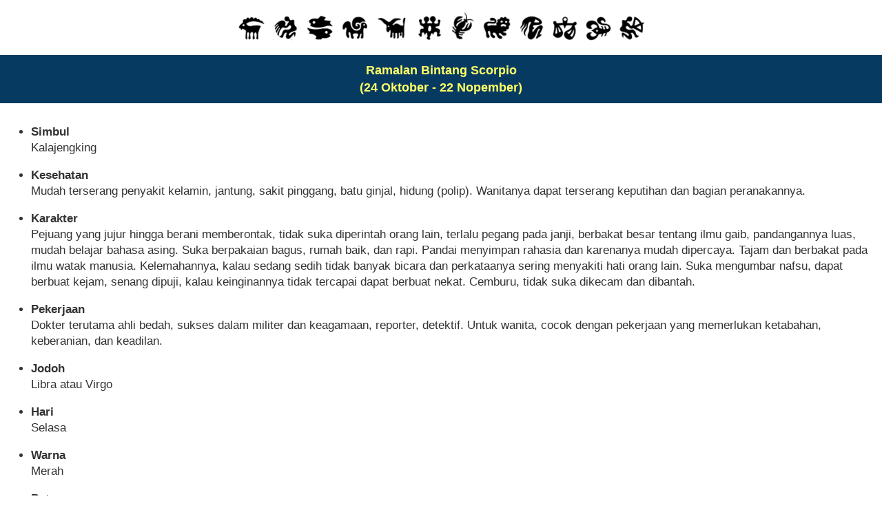

--- FILE ---
content_type: text/html; charset=UTF-8
request_url: https://m.kalenderbali.org/bintang.php?id=11&bl=11&tg=7&th=1929
body_size: 3426
content:

<!DOCTYPE HTML PUBLIC "-//W3C//DTD HTML 4.01 Transitional//EN" "http://www.w3.org/TR/html4/loose.dtd">
<html>
<head>
<meta http-equiv="Content-Type" content="text/html; charset=iso-8859-1">
<title>Ramalan Bintang, Pekerjaan yang cocok, Pasangan yang cocok, Kepribaian, Pasangan atau Jodoh - Mobile Version</title>
<meta name="keywords" content="ramalan, ramalan bintang, aquarius, pisces, aries, taurus, gemini, cancer, leo, virgo, libra, scorpio, sagitarius, kepribaian, sifat, watak, karakter, zodiak, Hotel, Villa, Bali, Indonesia">
<meta name="description" content="Kalender Bali Digital - Ramalan Bintang. Kita dapat mengetahui ramalan bagaimana watak, sifat, kepribadian pekerjaan dan jodoh yang cocok, serta hari, warna, dan batu keberuntungan-Bali Indonesia.">
<meta name="MSSmart Taqs Prevent Parsing" Content="true">
<meta name="page-topic" content="hotel, villa, bali, calender, astronomy, event, directory">
<meta name="robots" content="all">
<meta name="robots" content="index, follow">
<meta name="audience" content="all">
<meta name="rating" content="general">
<meta name="rating" content="safe for kids">
<meta name="revisit-after" content="1 days">
<meta name="classification" content="horoscope">
<meta name="viewport" content="width=device-width, initial-scale=1">
<link rel="Shortcut Icon" href="images/icon.png">
<link href="css/kalenderbaru.css" rel="stylesheet" type="text/css">
<!-- Google tag (gtag.js) -->
<script async src="https://www.googletagmanager.com/gtag/js?id=G-LDR74N6RR3"></script>
<script>
  window.dataLayer = window.dataLayer || [];
  function gtag(){dataLayer.push(arguments);}
  gtag('js', new Date());

  gtag('config', 'G-LDR74N6RR3');
</script><script async src="https://pagead2.googlesyndication.com/pagead/js/adsbygoogle.js?client=ca-pub-5038101115263363"
     crossorigin="anonymous"></script>
</head>

<body>


<div id="topheader">
     <div align="center" class="foresmall">
       <a href="bintang.php?id=1" title="Capricorn (21 Desember - 19 Januari)"><img src="images/capricorn.png" border="none"></a>&nbsp;
       <a href="bintang.php?id=2" title="Aquarius (20 Januari - 18 Februari)"><img src="images/aquarius.png" border="none"></a>&nbsp;
       <a href="bintang.php?id=3" title="Pisces (19 Februari - 20 Maret)"><img src="images/pisces.png" border="none"></a>&nbsp;
       <a href="bintang.php?id=4" title="Aries (21 Maret - 20 April)"><img src="images/aries.png" border="none"></a>&nbsp;
       <a href="bintang.php?id=5" title="Taurus (21 April - 20 Mei)"><img src="images/taurus.png" border="none"></a>&nbsp;
       <a href="bintang.php?id=6" title="Gemini (21 Mei - 20 Juni)"><img src="images/gemini.png" border="none"></a>&nbsp;
       <a href="bintang.php?id=7" title="Cancer (21 Juni - 20 Juli)"><img src="images/cancer.png" border="none"></a>&nbsp;
       <a href="bintang.php?id=8" title="Leo (21 Juli - 21 Agustus)"><img src="images/leo.png" border="none"></a>&nbsp;
       <a href="bintang.php?id=9" title="Virgo (22 Agustus - 22 September)"><img src="images/virgo.png" border="none"></a>&nbsp;
       <a href="bintang.php?id=10" title="Libra (23 September - 23 Oktober)"><img src="images/libra.png" border="none"></a>&nbsp;
       <a href="bintang.php?id=11" title="Scorpio (24 Oktober - 22 Nopember)"><img src="images/scorpio.png" border="none"></a>&nbsp;
       <a href="bintang.php?id=12" title="Sagitarius (23 Nopember - 20 Desember)"><img src="images/sagitarius.png" border="none"></a>
	 </div>
</div>



  <div id="header">
     <div class="backtitle" align="center"> Ramalan Bintang Scorpio  <br /> (24 Oktober - 22 Nopember)</div>
  </div>  

 <div style="margin-top:10pt"></div>

  <div id="body">
  
   <div class="foredaftar" align="left">
    <ul><li ><strong>Simbul</strong><br />
    Kalajengking</li></ul>
    <ul><li ><strong>Kesehatan</strong><br />
    Mudah terserang penyakit kelamin, jantung, sakit pinggang, batu ginjal, hidung (polip). Wanitanya dapat terserang keputihan dan bagian peranakannya.</li></ul>
    <ul><li ><strong>Karakter</strong><br />
    Pejuang yang jujur hingga berani memberontak, tidak suka diperintah orang lain, terlalu pegang pada janji, berbakat besar tentang ilmu gaib, pandangannya luas, mudah belajar bahasa asing. Suka berpakaian bagus, rumah baik, dan rapi. Pandai menyimpan rahasia dan karenanya mudah dipercaya. Tajam dan berbakat pada ilmu watak manusia. Kelemahannya, kalau sedang sedih tidak banyak bicara dan perkataanya sering menyakiti hati orang lain. Suka mengumbar nafsu, dapat berbuat kejam, senang dipuji, kalau keinginannya tidak tercapai dapat berbuat nekat. Cemburu, tidak suka dikecam dan dibantah.</li></ul>
    <ul><li ><strong>Pekerjaan</strong><br />
    Dokter terutama ahli bedah, sukses dalam militer dan keagamaan, reporter, detektif. Untuk wanita, cocok dengan pekerjaan yang memerlukan ketabahan, keberanian, dan keadilan.</li></ul>
    <ul><li ><strong>Jodoh</strong><br />
    Libra atau Virgo</li></ul>
    <ul><li ><strong>Hari</strong><br />
    Selasa</li></ul>
    <ul><li ><strong>Warna</strong><br />
    Merah</li></ul>
    <ul><li ><strong>Batu</strong><br />
    Ratna Cempaka, Topas dan Opal</li></ul>
    <ul><li ><strong>Angka</strong><br />
    8</li></ul>
   </div>
  </div>  

    <div class="foresmall" align="center" style="padding-bottom:10px"; style="padding-top:10px"><a href="https://alapirabi.com" target="_blank"><img src="images/alapirabi.png" width="90%"></a></div> 

<div class="foresmall" align="center" style="padding-bottom:10px; padding-left: 10px; padding-right:10px; font-size: 12px">Bagi Umat Hindu di perantauan yang susah menemukan jodoh umat se-Dharma, bergabunglah disini. Sudah ratusan pasangan sukses, Gratis.</div>	
  <div id="header" style="margin-bottom:10pt">
   <div class="backsmall" align="center">
	<a href="index.php?bl=11&tg=7&th=1929" title="Menampilkan Kalender Bali digital tanggal 7 Nopember 1929">Kalender Bali</a>&nbsp;&nbsp;|&nbsp;
    <a href="garishidup.php?bl=11&tg=7&th=1929" title="Ramalan karakter, pekerjaan yang cocok, dan masa depan kelahiran 7 Nopember 1929">Garis Hidup</a>&nbsp;&nbsp;|&nbsp;
    <a href="kepribadian.php?bl=11&tg=7&th=1929" title="Menampilkan ramalan kepribadian 7 Nopember 1929">Ramalan Kepribadian</a>&nbsp;&nbsp;|&nbsp;
    <a href="artihari.php?bl=11&tg=7&th=1929" title="Menampilkan karakter kelahiran 7 Nopember 1929">Karakter Kelahiran</a>&nbsp;&nbsp;|&nbsp;
    <a href="carijodoh.php?bl1=11&tg1=7&th1=1929&th=1929" title="Mencari-cari jodoh yang sesuai berdasarkan tanggal lahir dan otonan atau weton">Mencari Jodoh</a>&nbsp;&nbsp;|&nbsp;
    <a href="nasib.php?bl=11&tg=7&th=1929" title="Menampilkan ramalan pasang surut nasib kehidupan, kelahiran 7 Nopember 1929">Fluktuasi Kehidupan</a>&nbsp;&nbsp;|&nbsp;
    <a href="jodoh.php?bl1=11&tg1=7&th1=1929&bl2=11&tg2=7&th2=1929" title="Melihat kecocokan jodoh antara Anda dengan pasangan Anda berdasarkan tanggal lahir">Ramalan Jodoh</a>
  </div>
 </div>

  
   <div style="padding:10px">
     <div id="header" style="margin-bottom:10px"> <div class="backtitle1" align="center">Ramalan Jodoh Kelahiran 7 Nopember 1929</div></div>
     <div class="foredaftar">Anda lahir pada Wraspati Wage Sungsang, jumlah urip Anda adalah 18. Sedangkan pasangan Anda pada Saniscara Pon Gumbreg dan jumlah uripnya adalah 19. Berdasarkan ramalan perjodohan dari Lontar Tri Pramana, pasangan ini akan amat baik, rukun dan bahagia.</div>
     <div class="foredaftar" style="padding-top:10pt; padding-bottom:10pt">Ingin tahu Ramalan Jodoh Anda, <a href="http://m.kalenderbali.org/jodoh.php?bl=11&tg=7&th=1929&bl1=11&tg1=7&th1=1929&bl2=6&tg2=25&th2=1927"><b>Klik disini</b></a></div> 
   </div>  
      
   <div style="padding:10px">
     <div id="header" style="margin-bottom:10px"> <div class="backtitle1" align="center">Kepribadian Kelahiran 7 Nopember 1929</div></div>
     <div class="foredaftar">Dewa Gana, Suka marah dan khilaf, rajin bekerja, pemboros, sering mengalami kesulitan, suka menolong orang, tetapi selalu mengharapkan imbalan.<br /><br />Sangat mudah menyelesaikan pekerjaan yang dianggap sulit oleh orang lain. Senang memberi nasehat, giat dan berhasil dalam suatu pekerjaan. Namun senang dipuji dan disanjung. Sukar memaafkan kesalahan teman.  Bicaranya agak keras dan kaku.... dan seterusnya.</div>
     <div class="foredaftar" style="padding-top:10pt; padding-bottom:10pt">Ingin tahu kepribadian Anda, <a href="http://m.kalenderbali.org/kepribadian.php?bl=11&tg=7&th=1929"><b>Klik disini</b></a></div> 
   </div>  

      

   <div style="padding:10px">
     <div id="header" style="margin-bottom:10px"> <div class="backtitle1" align="center">Grafik Nasib, Kelahiran 7 Nopember 1929</div></div>
     <div align="center" class="foredaftar"><img src="images/grafiknasib.jpg"></div>
     <div class="foredaftar" style="padding-top:10pt; padding-bottom:10pt">Grafik fluktuasi kehidupan adalah grafik yang menampilkan naik turunnya rejeki, keberuntungan dan nasib seseorang selama hidupnya.<br /><br />Ingin tahu grafik fluktuasi kehidupan Anda, <a href="http://m.kalenderbali.org/nasib.php?bl=11&tg=7&th=1929"><b>Klik disini</b></a></div> 
   </div>  
  
   <div style="padding:10px">
     <div id="header" style="margin-bottom:10px"> <div class="backtitle1" align="center">Kelahiran 7 Nopember 1929, Garis Hidup 3</div></div>
     <div class="foredaftar">Bagi mereka yang jumlah angka hari lahirnya 3, ekspresi, sosialisasi, dan kreativitas sebagai pelajaran yang harus ditempuh dalam hidupnya. Entertainer kelas dunia, orangorang yang berkilau dan optimistik termasuk di dalamnya. Orang-orang dengan garis hidup 3 yang telah mengasah bakatnya mempunyai bakat kreatif yang istimewa, biasanya dalam verbal, tulisan, akting, atau semacamnya. Misi yang harus dicapainya dalam hidup adalah kesuksesan dalam berekspresi. Sisi cerah bagi orang-orang ini bertema harmoni, keindahan dan kesenangan, serta membagi kemampuan kreatif Anda dengan dunia. Mengasah kemampuan Anda dalam ekspresi kreatif adalah misi tertinggi bagi angka garis hidup ini.

Karakter mereka hangat dan bersahabat, pembicara yang baik, sosial dan terbuka. Pembicara yang trampil dalam arti bukan hanya seseorang yang menyenangkan untuk didengar, tapi lebih penting lagi, seseorang yang mampu untuk mendengarkan. Mereka adalah individu-individu yang selalu diterima dengan baik dalam setiap... dan seterusnya</div>
     <div class="foredaftar" style="padding-top:10pt; padding-bottom:10pt">Ingin tahu garis hidup Anda, <a href="http://m.kalenderbali.org/garishidup.php?bl=11&tg=7&th=1929"><b>Klik disini</b></a></div> 
   </div>  
    

 <div></div>

  <div id="header">
      <div class="backsmall" align="center" style="padding:5px"></div>
  </div>  

<p class="copyright" align="center">Copyright &copy; 2008 - 2026 kalenderbali.org. All rights reserved</p>
<br />
		
</body>

</html>


--- FILE ---
content_type: text/html; charset=utf-8
request_url: https://www.google.com/recaptcha/api2/aframe
body_size: 268
content:
<!DOCTYPE HTML><html><head><meta http-equiv="content-type" content="text/html; charset=UTF-8"></head><body><script nonce="3x8EWyfB3jR6biW3AF937g">/** Anti-fraud and anti-abuse applications only. See google.com/recaptcha */ try{var clients={'sodar':'https://pagead2.googlesyndication.com/pagead/sodar?'};window.addEventListener("message",function(a){try{if(a.source===window.parent){var b=JSON.parse(a.data);var c=clients[b['id']];if(c){var d=document.createElement('img');d.src=c+b['params']+'&rc='+(localStorage.getItem("rc::a")?sessionStorage.getItem("rc::b"):"");window.document.body.appendChild(d);sessionStorage.setItem("rc::e",parseInt(sessionStorage.getItem("rc::e")||0)+1);localStorage.setItem("rc::h",'1769387027409');}}}catch(b){}});window.parent.postMessage("_grecaptcha_ready", "*");}catch(b){}</script></body></html>